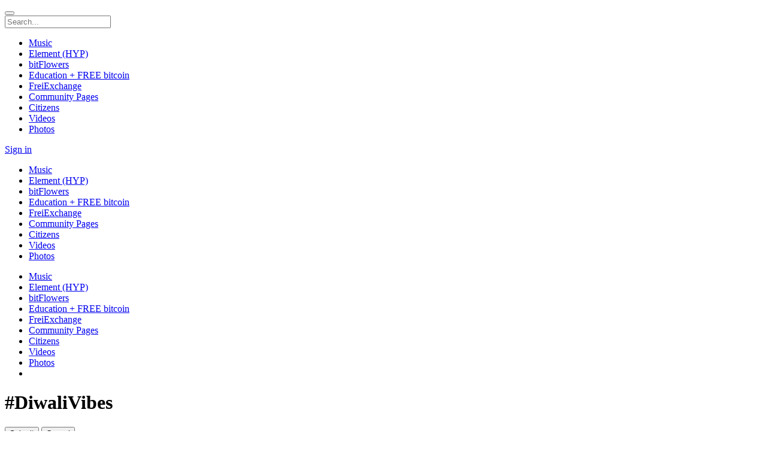

--- FILE ---
content_type: text/html; charset=utf-8
request_url: https://www.crypto-city.com/hashtag/DiwaliVibes/
body_size: 8700
content:
<!DOCTYPE html>
<html xmlns="http://www.w3.org/1999/xhtml" dir="ltr" lang="en">
	<head>
		<title>Crypto-city | Create Your Future World of Crypto</title>
				<meta name="robots" content="index,follow" />
		<meta name="keywords" content="crypto-city, game, bitcoin, digital currency, mining, trading, economic development, forum, buy and trade, btc, crypto currency, friends, family, connection, bitcointalk, cryptocointalk, ethereum, block chain, bootstrap, block explorer, coin community, chat, believe, self sufficiency, sustainability, sustainable food production, off-grid housing, clean renewable power" />
		<meta http-equiv="X-UA-Compatible" content="IE=edge">
		<meta name="viewport" content="width=device-width, initial-scale=1, user-scalable=no">
		<meta http-equiv="Content-Type" content="text/html;charset=UTF-8" />
		<link rel="shortcut icon" type="image/x-icon" href="https://www.crypto-city.com/PF.Site/flavors/mat4810/assets/favicons/4633f8b5b8fa09bd292b1697ba7a210f.png?v=e8c8fe?v=f6b8c9257c73f6c6bdba24b57f421980" />
		<script type="text/javascript">
			var oCore = {'core.is_admincp': false, 'core.section_module': 'core', 'profile.is_user_profile': false, 'log.security_token': 'bc480370823cb68ab8cde62bc838c87e', 'core.url_rewrite': '1', 'core.country_iso': '', 'core.default_currency': 'USD', 'profile.user_id': 0};
			var oParams = {'sBaseURL': 'https://www.crypto-city.com/','sJsHome': 'https://www.crypto-city.com/PF.Base/','sJsHostname': 'www.crypto-city.com','sSiteName': 'Crypto-city','sJsStatic': 'https://www.crypto-city.com/PF.Base/static/','sJsStaticImage': 'https://www.crypto-city.com/PF.Base/static/image','sImagePath': 'https://www.crypto-city.com/PF.Base/theme/frontend/bootstrap/style/bootstrap/image/','sStylePath': 'https://www.crypto-city.com/PF.Base/theme/frontend/bootstrap/style/bootstrap/css/','sVersion': '4.8.12','sJsAjax': 'https://www.crypto-city.com/_ajax/','sStaticVersion': 'f6b8c9257c73f6c6bdba24b57f421980','sGetMethod': 'do','sDateFormat': 'MDY','sGlobalTokenName': 'core','sController': 'core.index-member','bJsIsMobile': false,'sHostedVersionId': '','sStoreUrl': 'https://store.phpfox.com/','iLimitLoadMore': 2,'sJsDefaultThumbnail': 'https://www.crypto-city.com/PF.Base/static/image/misc/thumbnail.png','sAssetBaseUrl': 'https://www.crypto-city.com/','sAssetFileUrl': 'https://www.crypto-city.com/PF.Base/','sJsCookiePath': '/','sJsCookieDomain': '','sJsCookiePrefix': 'core0041','bPhotoTheaterMode': false,'bUseHTML5Video': false,'bIsAdminCP': false,'bIsUserLogin': false,'sGoogleApiKey': '','sGoogleOAuthId': '','iMapDefaultZoom': 15,'sLanguage': 'en','sAdminCPLocation': '','notification.notify_ajax_refresh': 2,'bOffFullAjaxMode': false,'sFriendshipDirection': 'two_way_friendships','allowCustomGender': true,'enableUserTooltip': true,'sEditor': 'CKEditor'};
			var oTranslations = {'are_you_sure': 'Are you sure?','yes': 'Yes','no': 'No','save': 'Save','submit': 'Submit','cancel': 'Cancel','go_advanced': 'Go Advanced','processing': 'Processing','attach_files': 'Attach Files','close': 'Close','language_packages': 'Language Packages','move_this_block': 'Move This Block','uploading': 'Uploading','loading': 'Loading','saving': 'Saving','loading_text_editor': 'Loading text editor','quote': 'Quote','loading': 'Loading','confirm': 'Confirm','dz_default_message': 'Drop files here to upload','dz_fallback_message': 'Your browser does not support drag\'n\'drop file uploads.','dz_fallback_text': 'Please use the fallback form below to upload your files like in the olden days.','dz_file_too_big': 'Your file ({size}) is larger than our limit: {file_size}.','dz_invalid_file_type': 'You can\'t upload files of this type.','dz_response_error': 'Server responded with {{statusCode}} code.','dz_cancel_upload': 'Cancel upload','dz_cancel_upload_confirmation': 'Are you sure you want to cancel this upload?','dz_remove_file': 'Remove file','dz_max_files_exceeded': 'You can not upload any more files.','press_esc_to_cancel_edit': 'Press ESC to <a role="button" data-component="comment-cancel-edit">cancel</a> edit','deselect_all': 'Deselect All','items_selected': 'item(s) selected','custom': 'Custom','this_link_leads_to_an_untrusted_site_are_you_sure_you_want_to_proceed': 'This is an external link. Are you sure you want to proceed to {link}?','no_results': 'No results.','select_audience': 'Select Audience','are_you_sure_you_want_to_cancel_this_friend_request': 'Are you sure you want to cancel this friend request?','are_you_sure_you_want_to_unfriend_this_user': 'Are you sure you want to unfriend this user?','notice': 'Notice','are_you_sure_you_want_to_delete_all_attachment_files': 'Are you sure you want to delete all attachment files permanently?','order_updated': 'Order updated','show_password': 'Show password','hide_password': 'Hide password','oops': 'Oops!'};
			var oModules = {'admincp': true,'api': true,'attachment': true,'ban': true,'birthdayreminder': true,'captcha': true,'comment': true,'contact': true,'core': true,'custom': true,'error': true,'feed': true,'friend': true,'im': true,'invite': true,'language': true,'like': true,'link': true,'log': true,'mail': true,'notification': true,'page': true,'pages': true,'pckeditor': true,'photo': true,'preaction': true,'privacy': true,'profile': true,'pstatusbg': true,'report': true,'request': true,'rss': true,'search': true,'share': true,'subscribe': true,'tag': true,'theme': true,'track': true,'user': true,'v': true};
			var oJsImages = {ajax_small: 'https://www.crypto-city.com/PF.Base/theme/frontend/default/style/default/image/ajax/small.gif?v=e8c8fe',ajax_large: 'https://www.crypto-city.com/PF.Base/theme/frontend/default/style/default/image/ajax/large.gif?v=e8c8fe',loading_animation: 'https://www.crypto-city.com/PF.Base/theme/frontend/default/style/default/image/misc/loading_animation.gif?v=e8c8fe',close: 'https://www.crypto-city.com/PF.Base/theme/frontend/default/style/default/image/misc/close.gif?v=e8c8fe',move: 'https://www.crypto-city.com/PF.Base/theme/frontend/default/style/default/image/misc/move.png?v=e8c8fe',calendar: 'https://www.crypto-city.com/PF.Base/theme/frontend/default/style/default/image/jquery/calendar.gif?v=e8c8fe'};
			var oEditor = {'load': 'simple','active': true,'toggle_image': 'https://www.crypto-city.com/PF.Base/theme/frontend/default/style/default/image/editor/fullscreen.png?v=e8c8fe','toggle_phrase': 'Toggle Fullscreen', images:[{image: 'https://www.crypto-city.com/PF.Base/theme/frontend/default/style/default/image/editor/text_bold.png?v=e8c8fe',command: 'b',phrase: 'Bold'},{image: 'https://www.crypto-city.com/PF.Base/theme/frontend/default/style/default/image/editor/text_italic.png?v=e8c8fe',command: 'i',phrase: 'Italic'},{image: 'https://www.crypto-city.com/PF.Base/theme/frontend/default/style/default/image/editor/text_underline.png?v=e8c8fe',command: 'u',phrase: 'Underline'},{0: 'separator'},{image: 'https://www.crypto-city.com/PF.Base/theme/frontend/default/style/default/image/editor/text_align_left.png?v=e8c8fe',command: 'left',phrase: 'Align Left'},{image: 'https://www.crypto-city.com/PF.Base/theme/frontend/default/style/default/image/editor/text_align_center.png?v=e8c8fe',command: 'center',phrase: 'Align Center'},{image: 'https://www.crypto-city.com/PF.Base/theme/frontend/default/style/default/image/editor/text_align_right.png?v=e8c8fe',command: 'right',phrase: 'Align Right'},{0: 'separator'},{image: 'https://www.crypto-city.com/PF.Base/theme/frontend/default/style/default/image/editor/text_list_bullets.png?v=e8c8fe',js: 'Editor.getList(\'bullet\');',phrase: 'Bullets'},{image: 'https://www.crypto-city.com/PF.Base/theme/frontend/default/style/default/image/editor/text_list_numbers.png?v=e8c8fe',js: 'Editor.getList(\'number\');',phrase: 'Ordered List'},{0: 'separator'}]};
			var $Behavior = {}, $Ready = $Ready = function(callback) {$Behavior[callback.toString().length] = callback;}, $Events = {}, $Event = function(callback) {$Events[callback.toString().length] = callback;};
			var $Core = {};
		</script>
		<!--[if IE 7]>
			<script type="text/javascript" src="https://www.crypto-city.com/PF.Base/theme/frontend/default/style/default/jscript/ie7.js?v=e8c8fe?v=f6b8c9257c73f6c6bdba24b57f421980"></script>
		<![endif]-->
		<script>var pf_total_conversations = "20";</script>
		<script>var core_twemoji_awesome_Phrases = {"emoji":"Emoji"};</script>
		<script>var twemoji_selectors = ".panel_rows_preview, .mail_text, .activity_feed_content_status, .comment_mini_text, .item_content, .item_view_content, .activity_feed_content_display, .forum_mini_post ._c";</script>
		<link href="https://www.crypto-city.com/PF.Base/theme/frontend/default/style/default/css/font-awesome/css/font-awesome.min.css?v=e8c8fe" rel="stylesheet" type="text/css" />
		<link href="https://www.crypto-city.com/PF.Base/theme/frontend/default/style/default/css/icofont.css?v=e8c8fe" rel="stylesheet" type="text/css" />
		<link href="https://www.crypto-city.com/PF.Base/theme/frontend/default/style/default/css/bootstrap-tokenfield.min.css?v=e8c8fe" rel="stylesheet" type="text/css" />
		<link href="https://www.crypto-city.com/PF.Base/theme/frontend/default/style/default/css/jquery.mCustomScrollbar.min.css?v=e8c8fe" rel="stylesheet" type="text/css" />
		<link href="https://www.crypto-city.com/PF.Base/theme/frontend/default/style/default/css/owl_carousel/owl.carousel.min.css?v=e8c8fe" rel="stylesheet" type="text/css" />
		<link href="https://www.crypto-city.com/PF.Base/theme/frontend/default/style/default/css/owl_carousel/owl.theme.default.min.css?v=e8c8fe" rel="stylesheet" type="text/css" />
		<link href="https://www.crypto-city.com/PF.Base/theme/frontend/default/style/default/css/asBreadcrumbs.min.css?v=e8c8fe" rel="stylesheet" type="text/css" />
		<link href="https://www.crypto-city.com/PF.Base/theme/frontend/default/style/default/css/selectize.css?v=e8c8fe" rel="stylesheet" type="text/css" />

		<script type="text/javascript">
					oTranslations['all_chats'] = 'All Chats';
			oTranslations['messenger'] = 'Messenger';
			oTranslations['conversations'] = 'Conversations';
			oTranslations['friends'] = 'Friends';
			oTranslations['no_conversations'] = 'No conversations';
			oTranslations['no_friends_found'] = 'No friends found.';
			oTranslations['send'] = 'Send';
			oTranslations['open_in_new_tab'] = 'Open in new tab';
			oTranslations['close_chat_box'] = 'Close chat box';
			oTranslations['this_message_has_been_deleted'] = 'This message has been deleted.';
			oTranslations['messaged_you'] = 'messaged you';
			oTranslations['unable_to_load_im'] = 'Unable to connect with the IM server.';
			oTranslations['hide_thread'] = 'Hide this conversation';
			oTranslations['search_thread'] = 'Search in this conversation';
			oTranslations['noti_thread'] = 'Turn notification of this conversation on/off';
			oTranslations['no_message'] = 'No messages';
			oTranslations['search_message'] = 'Search Message';
			oTranslations['enter_search_text'] = 'Enter search text';
			oTranslations['play'] = 'Play';
			oTranslations['close'] = 'Close';
			oTranslations['loading_conversation'] = 'Loading conversation';
			oTranslations['loading_messages'] = 'Loading messages';
			oTranslations['error'] = 'Error';
			oTranslations['deleted_user'] = 'Deleted User';
			oTranslations['invalid_user'] = 'Invalid user.';
			oTranslations['you_cannot_reply_this_conversation'] = 'You cannot reply this conversation anymore.';
			oTranslations['uploading'] = 'Uploading';
			oTranslations['im_failed'] = 'FAILED';
			oTranslations['add_attachment'] = 'Add Attachment';
			oTranslations['im_file'] = 'FILE';
			oTranslations['just_now'] = 'Just now';
			oTranslations['a_minute_ago'] = 'a minute ago';
			oTranslations['minutes_ago'] = 'minutes ago';
			oTranslations['a_hour_ago'] = 'a hour ago';
			oTranslations['hours_ago'] = 'hours ago';
			oTranslations['im_load_more'] = 'Load More';
			oTranslations['messages'] = 'No messages.';
			oTranslations['view_all_messages'] = 'View all messages';
			oTranslations['chat'] = 'Chat';
			oTranslations['im_pick_a_contact_from_the_list_and_start_your_conversation'] = 'Pick a contact from the list and start your conversation';
			oTranslations['are_you_sure_all_message_will_be_deleted'] = 'Are you sure? All messages will be deleted and it cannot be undone.';
			oTranslations['done_messages_will_be_exported_soon'] = 'Done. Messages will be exported to Chat Plus soon.';
			oTranslations['search_for_your_friends_dot'] = 'Search for your friends...';
			oTranslations['save'] = 'Save';
			oTranslations['changes_you_made_may_not_be_saved'] = 'Changes you made may not be saved.';
			oTranslations['search_friends_dot_dot_dot'] = 'Search Friends...';
			oTranslations['write_a_reply'] = 'Write a reply...';
			oTranslations['b'] = 'b';
			oTranslations['kb'] = 'Kb';
			oTranslations['mb'] = 'Mb';
			oTranslations['gb'] = 'Gb';
			oTranslations['tb'] = 'Tb';
			oTranslations['view_previous_comments'] = 'View previous comments';
			oTranslations['show_more'] = 'Show More';
			oTranslations['hide_all_from_full_name'] = 'Hide all from <b>{full_name}</b>';
			oTranslations['unhide_number_items'] = 'Unhide ({number}) items';
			oTranslations['unhide_one_item'] = 'Unhide (1) item';
			oTranslations['you_wont_see_this_post_in_news_feed_undo'] = 'You won\'t see this post in News Feed. {undo}';
			oTranslations['undo'] = 'Undo';
			oTranslations['you_wont_see_posts_from_full_name_undo'] = 'You won\'t see posts from {full_name} in News Feed. {undo}';
			oTranslations['one_item_selected'] = '1 item selected';
			oTranslations['number_items_selected'] = '{number} items selected';
			oTranslations['pages'] = 'Pages';
			oTranslations['groups'] = 'Groups';
			oTranslations['you'] = 'You';
			oTranslations['you_wont_be_tagged_in_this_post_anymore'] = 'You won\'t be tagged in this post anymore.';
			oTranslations['tag_removed'] = 'Tag Removed';
			oTranslations['emoji'] = 'Emoji';
			oTranslations['show_more_results_for_search_term'] = 'Show more results for "{search_term}"';
			oTranslations['can_not_send_empty_message'] = 'Cannot send empty message!';
		</script>
<link href="https://www.crypto-city.com/PF.Site/flavors/mat4810/flavor/bootstrap.css?v=e8c8fe" rel="stylesheet"><link href="https://www.crypto-city.com/PF.Base/less/version/boot.css?v=e8c8fe" rel="stylesheet"><link href="https://www.crypto-city.com/PF.Site/Apps/core-flavors/assets/autoload.css?v=e8c8fe" rel="stylesheet"><link href="https://www.crypto-city.com/PF.Site/Apps/core-im/assets/autoload.css?v=e8c8fe" rel="stylesheet"><link href="https://www.crypto-city.com/PF.Site/Apps/core-twemoji-awesome/assets/autoload.css?v=e8c8fe" rel="stylesheet"><link href="https://www.crypto-city.com/PF.Site/Apps/core-videos/assets/autoload.css?v=e8c8fe" rel="stylesheet"><link href="https://www.crypto-city.com/PF.Site/Apps/core-CKEditor/assets/autoload.css?v=e8c8fe" rel="stylesheet"><link href="https://www.crypto-city.com/PF.Site/Apps/core-pages/assets/autoload.css?v=e8c8fe" rel="stylesheet"><link href="https://www.crypto-city.com/PF.Site/Apps/core-subscriptions/assets/autoload.css?v=e8c8fe" rel="stylesheet"><link href="https://www.crypto-city.com/PF.Site/Apps/core-messages/assets/autoload.css?v=e8c8fe" rel="stylesheet"><link href="https://www.crypto-city.com/PF.Site/flavors/mat4810/assets/autoload.css?v=e8c8feautoload.css?v=48121503" rel="stylesheet"><script>var pf_im_site_title = "Crypto-city - messengers"; var ban_filters = []; var ban_users = []; var pf_minimise_chat_dock = 1;var global_update_time ="F j, Y";var pf_im_token ="";var pf_im_node_server ="";var pf_im_attachment_enable = true;var pf_im_attachment_types = "gif, jpeg, jpg, pdf, php, png, zip";var pf_im_twemoji_enable = true;var pf_im_chat_server ="nodejs";</script><script>var v_phrases = {"video":"Video","say":"Say something about this video...","uploading":"Uploading...","no_friends_found":"No friends found.","share":"Share","update":"Update"};</script><script>window.can_post_video = 0;</script><script>window.can_post_video_on_profile = 0;</script><script>window.can_checkin_in_video = 0;</script><script>v_facebook_app_id = "";</script><div id="fb-root"></div><script crossorigin="anonymous" async defer src="https://connect.facebook.net/en_US/sdk.js#xfbml=1&version=v9.0"></script><script>var comment_phrases = {"oops_something_went_wrong":"Oops! Something went wrong, please try again","notice":"Notice","view_previous_comments":"View previous comments","view_number_more_comments":"View {number} more comments","view_one_more_comment":"View 1 more comment","remove_preview":"Remove Preview","edited":"Edited","show_edit_history":"Show edit history","edit_history":"Edit History","you":"you","stickers":"Stickers","pages":"Pages","groups":"Groups","submit":"Submit"};</script>		<meta name="description" content="Crypto-city. Your complete bitcoin and cryptocurrency connection. Create your mining, trading btc bitcoin and economic development communities of today and tomorrow.  Connect with friends, family and other people that believe in the self sufficiency of crypto, the sustainability of sustainable food production and off-grid housing and clean renewable power." />

		<link href="https://fonts.googleapis.com/css?family=Roboto:300,400,700" rel="stylesheet">
	</head>
	<body id="page_core_index-member" class="theme_mat4810 _is_guest_user  material_html">
		<div class="landing-background row_image"></div>
		<div id="pf-loading-message">
			<span class="l-1"></span>
			<span class="l-2"></span>
			<span class="l-3"></span>
			<span class="l-4"></span>
			<span class="l-5"></span>
			<span class="l-6"></span>
		</div>
		<div id="section-header">
			<div class="sticky-bar">
				<div class="container sticky-bar-inner h-6 ">
					<div class="mr-2 site-logo-block">
						<div class="site-logo">
    <a href="https://www.crypto-city.com/" class="site-logo-link">
        <span class="site-logo-icon"><i style="background-image:url(https://www.crypto-city.com/PF.Site/flavors/mat4810/assets/logos/c049d16ddf52b43d886be4e2ad2c4ad4.png?v=e8c8fe)"></i></span>
	    <span class="site-logo-name" style="display:none;">Crypto-city</span>
    </a>
</div>


					</div>

					<!-- Button collapse main nav when on device -->
											<button type="button" class="btn-nav-toggle collapsed mr-2 js-btn-collapse-main-nav"></button>
					
											<div id="search-panel" class="search-panel mr-7">
							<div class="js_temp_friend_search_form"></div>
							<form method="get" action="https://www.crypto-city.com/search/" class="header_search_form" id="header_search_form">
								<div class="form-group has-feedback">
									<span class="ico ico-arrow-left btn-globalsearch-return"></span>
									<input type="text" name="q" placeholder="Search..." autocomplete="off" class="form-control input-sm in_focus" id="header_sub_menu_search_input" />
									<span class="ico ico-search-o form-control-feedback" data-action="submit_search_form"></span>
									<span class="ico ico-search-o form-control-feedback btn-mask-action"></span>
								</div>
							</form>
						</div>
					
					<!-- Main Navigation -->
											<div class="fixed-main-navigation">
							<div class="dropdown">
								<span data-toggle="dropdown"><i class="ico ico-navbar"></i></span>
								<ul class="dropdown-menu site_menu">
									
    <li rel="menu218"  >
        <a href="https://music.crypto-city.com"  class="ajax_link">
                <i class="ico ico-video-player-o"></i>
            <span>
Music            </span>
        </a>
    </li>

    <li rel="menu162"  >
        <a href="https://www.crypto-city.com/element-hyp/info/"  class="ajax_link">
                <i class="fa fa-money"></i>
            <span>
Element (HYP)            </span>
        </a>
    </li>

    <li rel="menu214"  >
        <a href="https://www.crypto-city.com/bitflowers/info/"  class="ajax_link">
                <i class="ico ico-box-o"></i>
            <span>
bitFlowers            </span>
        </a>
    </li>

    <li rel="menu74"  >
        <a href="https://www.crypto-city.com/crypto-city-academy/starthere/"  class="ajax_link">
                <i class="fa fa-graduation-cap"></i>
            <span>
Education + FREE bitcoin            </span>
        </a>
    </li>

    <li rel="menu190"  >
        <a href="https://www.crypto-city.com/freiexchange/trade/"  class="ajax_link">
                <i class="fa fa-thumbs-up"></i>
            <span>
FreiExchange            </span>
        </a>
    </li>

    <li rel="menu2"  >
        <a href="https://www.crypto-city.com/pages/"  class="ajax_link">
                <i class="fa fa-flag"></i>
            <span>
Community Pages            </span>
        </a>
    </li>

    <li rel="menu16"  >
        <a href="https://www.crypto-city.com/user/browse/"  class="ajax_link">
                <i class="ico ico-user-man-three-o"></i>
            <span>
Citizens            </span>
        </a>
    </li>

    <li rel="menu173"  >
        <a href="https://www.crypto-city.com/video/"  class="ajax_link">
                <i class="ico ico-video"></i>
            <span>
Videos            </span>
        </a>
    </li>

    <li rel="menu215"  >
        <a href="https://www.crypto-city.com/photo/"  class="ajax_link">
                <i class="ico ico-photos-alt-o"></i>
            <span>
Photos            </span>
        </a>
    </li>

								</ul>
							</div>
							<span class="js-btn-collapse-main-nav link"></span>
						</div>
					
											    <div class="guest-login-small" data-component="guest-actions">
        <a class="btn btn-sm btn-success btn-gradient popup"
           rel="hide_box_title visitor_form" role="link" href="https://www.crypto-city.com/login/">
Sign in        </a>
    </div>


									</div>
			</div>
			<nav class="navbar main-navigation collapse navbar-collapse" id="main-navigation-collapse">
				<div class="container">
					<!-- Collect the nav links, forms, and other content for toggling -->
					
	<div class="visible-xs visible-sm">
		<span class="btn-close">
			<span class="ico ico-close"></span>
		</span>
<div class="site-logo">
    <a href="https://www.crypto-city.com/" class="site-logo-link">
        <span class="site-logo-icon"><i style="background-image:url(https://www.crypto-city.com/PF.Site/flavors/mat4810/assets/logos/c049d16ddf52b43d886be4e2ad2c4ad4.png?v=e8c8fe)"></i></span>
	    <span class="site-logo-name" style="display:none;">Crypto-city</span>
    </a>
</div>

		<ul class="site-menu-small site_menu">

                <li rel="menu218"  >
                    <a href="https://music.crypto-city.com"  class="menu-link-item ajax_link">
                            <i class="ico ico-video-player-o"></i>
                        <span>
Music                        </span>
                    </a>
                </li>

                <li rel="menu162"  >
                    <a href="https://www.crypto-city.com/element-hyp/info/"  class="menu-link-item ajax_link">
                            <i class="fa fa-money"></i>
                        <span>
Element (HYP)                        </span>
                    </a>
                </li>

                <li rel="menu214"  >
                    <a href="https://www.crypto-city.com/bitflowers/info/"  class="menu-link-item ajax_link">
                            <i class="ico ico-box-o"></i>
                        <span>
bitFlowers                        </span>
                    </a>
                </li>

                <li rel="menu74"  >
                    <a href="https://www.crypto-city.com/crypto-city-academy/starthere/"  class="menu-link-item ajax_link">
                            <i class="fa fa-graduation-cap"></i>
                        <span>
Education + FREE bitcoin                        </span>
                    </a>
                </li>

                <li rel="menu190"  >
                    <a href="https://www.crypto-city.com/freiexchange/trade/"  class="menu-link-item ajax_link">
                            <i class="fa fa-thumbs-up"></i>
                        <span>
FreiExchange                        </span>
                    </a>
                </li>

                <li rel="menu2"  >
                    <a href="https://www.crypto-city.com/pages/"  class="menu-link-item ajax_link">
                            <i class="fa fa-flag"></i>
                        <span>
Community Pages                        </span>
                    </a>
                </li>

                <li rel="menu16"  >
                    <a href="https://www.crypto-city.com/user/browse/"  class="menu-link-item ajax_link">
                            <i class="ico ico-user-man-three-o"></i>
                        <span>
Citizens                        </span>
                    </a>
                </li>

                <li rel="menu173"  >
                    <a href="https://www.crypto-city.com/video/"  class="menu-link-item ajax_link">
                            <i class="ico ico-video"></i>
                        <span>
Videos                        </span>
                    </a>
                </li>

                <li rel="menu215"  >
                    <a href="https://www.crypto-city.com/photo/"  class="menu-link-item ajax_link">
                            <i class="ico ico-photos-alt-o"></i>
                        <span>
Photos                        </span>
                    </a>
                </li>
		</ul>
	</div>

	<div class="visible-md visible-lg">
		<ul class="site-menu site_menu" data-component="menu">
            <div class="overlay"></div>

                    <li rel="menu218" class=" ">
                        <a href="https://music.crypto-city.com"  class="menu-link-item ajax_link">
                                <span>
Music                                </span>
                        </a>
                        
                    </li>

                    <li rel="menu162" class=" ">
                        <a href="https://www.crypto-city.com/element-hyp/info/"  class="menu-link-item ajax_link">
                                <span>
Element (HYP)                                </span>
                        </a>
                        
                    </li>

                    <li rel="menu214" class=" ">
                        <a href="https://www.crypto-city.com/bitflowers/info/"  class="menu-link-item ajax_link">
                                <span>
bitFlowers                                </span>
                        </a>
                        
                    </li>

                    <li rel="menu74" class=" ">
                        <a href="https://www.crypto-city.com/crypto-city-academy/starthere/"  class="menu-link-item ajax_link">
                                <span>
Education + FREE bitcoin                                </span>
                        </a>
                        
                    </li>

                    <li rel="menu190" class=" ">
                        <a href="https://www.crypto-city.com/freiexchange/trade/"  class="menu-link-item ajax_link">
                                <span>
FreiExchange                                </span>
                        </a>
                        
                    </li>

                    <li rel="menu2" class=" ">
                        <a href="https://www.crypto-city.com/pages/"  class="menu-link-item ajax_link">
                                <span>
Community Pages                                </span>
                        </a>
                        
                    </li>

                    <li rel="menu16" class=" ">
                        <a href="https://www.crypto-city.com/user/browse/"  class="menu-link-item ajax_link">
                                <span>
Citizens                                </span>
                        </a>
                        
                    </li>

                    <li rel="menu173" class=" ">
                        <a href="https://www.crypto-city.com/video/"  class="menu-link-item ajax_link">
                                <span>
Videos                                </span>
                        </a>
                        
                    </li>

                    <li rel="menu215" class=" ">
                        <a href="https://www.crypto-city.com/photo/"  class="menu-link-item ajax_link">
                                <span>
Photos                                </span>
                        </a>
                        
                    </li>

                <li class="dropdown dropdown-overflow hide explorer menu-overflow">
                    <a data-toggle="dropdown" role="button">
                        <span class="ico ico-dottedmore-o"></span>
                    </a>
                    <ul class="dropdown-menu dropdown-menu-right">
                    </ul>
                </li>
		</ul>
	</div>

				</div><!-- /.container-fluid -->
			</nav>

			<div class="_block location_6" data-location="6"><div class=""><div id="google_translate_element"></div><script type="text/javascript">


function googleTranslateElementInit() {
  new google.translate.TranslateElement({pageLanguage: 'en', layout: google.translate.TranslateElement.InlineLayout.SIMPLE}, 'google_translate_element');
}
</script>

<script type="text/javascript" src="//translate.google.com/translate_a/element.js?cb=googleTranslateElementInit"></script></div>

							
<div class="breadcrumbs_right_section" id="breadcrumbs_menu">
    </div>
</div>

		</div>

		<div id="main" class=" empty-left empty-right">
			<div class="container">
				<div class="row">
					<div class="col-md-12 col-sm-12">
						<div class="_block location_11" data-location="11"></div>
					</div>
				</div>
				<div class="layout-main">
					<div class="layout-left " id="left">
                        						<div class="_block location_1" data-location="1"></div><div class="_block location_9" data-location="9"></div>
					</div>
					<div class="layout-middle" id="content-holder">
						<div id="content-stage" class="bg-tran">
							<div id="top">
								<div class="_block_top">


</div><div class="_block location_7" data-location="7"></div>
							</div>
							<div class="">
								<div class="_block_breadcrumb">
</div>
							</div>
							<div id="content">
								<div class="_block_error">
<script type="text/javascript">$Behavior.pageSectionMenuRequest = function() { }</script></div>

<div class="public_message" id="public_message"></div>
<div id="pem"><a href="#"></a></div>
<div id="core_js_messages">
</div>



								<div class="_block_content"><div class="_block location_2" data-location="2">

		
  <h1 id="sHashTagValue">#DiwaliVibes</h1>

<div id="js_new_feed_update"></div>

    <div id="js_captcha_load_for_check" data-type="recaptcha">
        <form method="post" action="#" id="js_captcha_load_for_check_submit" class="form">
            <div class="form-group">
                    
                        <script type="text/javascript">
                          $Behavior.onLoadEvents = function () {
                            $Core.captcha.loadRecaptchaApi();
                          }
                        </script>
                    
                    <input type="hidden" name="val[image_verification]" id="image_verification" />
                        <div id="g-recaptcha" class="g-recaptcha" data-sitekey="6LdwZhkTAAAAAEdmfHlziBw_Gyr_qMZQfjrYYeA2" data-type="2"></div>
            </div>
            <div class="form-group">
                <input type="submit" value="Submit" class="btn btn-primary" />
                <input type="button" value="Cancel" class="btn btn-default" onclick="$('#js_captcha_load_for_check').hide();isAddingComment = false;" />
            </div>
        
</form>

    </div>

      <div id="feed"><a name="feed"></a></div>
      <div id="js_feed_content" class="js_feed_content">
        <div id="js_new_feed_comment"></div>




    <div class="message js_no_feed_to_show">There are no new feeds to view at this time.</div>
  </div>

  <script type="text/javascript">
    window.$iCheckForNewFeedsTime = 30;
  </script>

<script type="text/javascript">
  $Behavior.hideEmptyActionList = function() {
    $('[data-component="feed-options"] ul.dropdown-menu').each(function() {
      if ($(this).find('li').length == 0) {
        oParent = $(this).parent('[data-component="feed-options"]');
        if (oParent) {
            oParent.find('a:first').hide();
        }
      }
    });
  };
</script>



</div>
<div class="_block location_4" data-location="4"></div></div>
							</div>
						</div>
					</div>
					<div class="layout-right" id="right">
						<div class="_block location_3" data-location="3"></div><div class="_block location_10" data-location="10"></div>
					</div>
					<div class="btn-scrolltop" style="display: none">
						<span class="btn btn-round btn-gradient btn-primary s-5" onclick="page_scroll2top();">
							<i class="ico ico-goup"></i>
						</span>
					</div>
				</div>
				<div class="row">
					<div class="col-md-12 col-sm-12">
						<div class="_block location_8" data-location="8"></div>
					</div>
				</div>
			</div>
		</div>

		<div id="bottom_placeholder">
			<div class="_block location_12" data-location="12"></div>
		</div>

		<footer id="section-footer">
			<div class="container">
				<div class="footer-holder">
	<div class="copyright">
        
Crypto-city © &middot; <a href="#" id="select_lang_pack">English (US)</a>
	</div>
	<ul class="list-inline footer-menu">

		<li class="first"><a href="https://www.crypto-city.com/rss/" class="ajax_link">RSS</a></li>

		<li><a href="https://www.crypto-city.com/policy/" class="ajax_link">Privacy Policy</a></li>

		<li><a href="https://www.crypto-city.com/terms/" class="ajax_link">Terms</a></li>

		<li><a href="https://www.crypto-city.com/contact/" class="ajax_link">Contact Us</a></li>
	</ul>
</div>


				<div class="_block location_5" data-location="5"></div>
			</div>
		</footer>
		<script>var user_boot = {"sticky_bar":"    <div class=\"guest-login-small\" data-component=\"guest-actions\">\n        <a class=\"btn btn-sm btn-success btn-gradient popup\"\n           rel=\"hide_box_title visitor_form\" role=\"link\" href=\"https:\/\/www.crypto-city.com\/login\/\">\nSign in        <\/a>\n    <\/div>\n\n"};var user_obj = document.getElementById('user_sticky_bar');if (user_obj !== null) { document.getElementById('user_sticky_bar').innerHTML = user_boot.sticky_bar;$Event(function() {$Core_IM.start_im();});}</script>		<script src="https://www.crypto-city.com/PF.Base/static/jscript/jquery/jquery.js?v=e8c8fe"></script>
		<script src="https://www.crypto-city.com/PF.Base/static/jscript/jquery/ui.js?v=e8c8fe"></script>
		<script src="https://www.crypto-city.com/PF.Base/static/jscript/jquery/plugin/jquery.nanoscroller.min.js?v=e8c8fe"></script>
		<script src="https://www.crypto-city.com/PF.Base/static/jscript/common.js?v=e8c8fe"></script>
		<script src="https://www.crypto-city.com/PF.Base/static/jscript/main.js?v=e8c8fe"></script>
		<script src="https://www.crypto-city.com/PF.Base/static/jscript/ajax.js?v=e8c8fe"></script>
		<script src="https://www.crypto-city.com/PF.Base/static/jscript/thickbox/thickbox.js?v=e8c8fe"></script>
		<script src="https://www.crypto-city.com/PF.Base/module/friend/static/jscript/search.js?v=e8c8fe"></script>
		<script src="https://www.crypto-city.com/PF.Base/module/user/static/jscript/search-members.js?v=e8c8fe"></script>
		<script src="https://www.crypto-city.com/PF.Base/static/jscript/progress.js?v=e8c8fe"></script>
		<script src="https://www.crypto-city.com/PF.Base/static/jscript/nprogress.js?v=e8c8fe"></script>
		<script src="https://www.crypto-city.com/PF.Base/static/jscript/quick_edit.js?v=e8c8fe"></script>
		<script src="https://www.crypto-city.com/PF.Base/module/feed/static/jscript/feed.js?v=e8c8fe"></script>
		<script src="https://www.crypto-city.com/PF.Base/static/jscript/exif.js?v=e8c8fe"></script>
		<script src="https://www.crypto-city.com/PF.Base/static/jscript/dropzone.js?v=e8c8fe"></script>
		<script src="https://www.crypto-city.com/PF.Base/static/jscript/jquery/plugin/bootstrap-tokenfield.min.js?v=e8c8fe"></script>
		<script src="https://www.crypto-city.com/PF.Base/module/user/static/jscript/register.js?v=e8c8fe"></script>
		<script src="https://www.crypto-city.com/PF.Base/module/user/static/jscript/gender.js?v=e8c8fe"></script>
		<script src="https://www.crypto-city.com/PF.Base/module/core/static/jscript/gmap.js?v=e8c8fe"></script>
		<script src="https://www.crypto-city.com/PF.Base/static/jscript/user_info.js?v=e8c8fe"></script>
		<script src="https://www.crypto-city.com/PF.Base/static/jscript/jquery/plugin/jquery.mCustomScrollbar.concat.min.js?v=e8c8fe"></script>
		<script src="https://www.crypto-city.com/PF.Base/static/jscript/owl_carousel/owl.carousel.min.js?v=e8c8fe"></script>
		<script src="https://www.crypto-city.com/PF.Base/static/jscript/jquery-asBreadcrumbs.js?v=e8c8fe"></script>
		<script src="https://www.crypto-city.com/PF.Base/static/jscript/masonry/masonry.min.js?v=e8c8fe"></script>
		<script src="https://www.crypto-city.com/PF.Base/static/jscript/selectize/selectize.min.js?v=e8c8fe"></script>
		<script src="https://www.crypto-city.com/PF.Base/module/core/static/jscript/schedule-form.js?v=e8c8fe"></script>
		<script src="https://www.crypto-city.com/PF.Base/module/feed/static/jscript/places.js?v=e8c8fe"></script>
		<script src="https://www.crypto-city.com/PF.Base/static/jscript/jquery/plugin/jquery.highlightFade.js?v=e8c8fe"></script>
		<script src="https://www.crypto-city.com/PF.Base/static/jscript/jquery/plugin/jquery.scrollTo.js?v=e8c8fe"></script>
		<script type="text/javascript" src="https://www.crypto-city.com/PF.Site/Apps/core-im/assets/im-libraries.min.js?v=e8c8fe"></script>
		<script src="https://www.crypto-city.com/PF.Site/Apps/core-CKEditor/assets/ckeditor_full/ckeditor.js?v=e8c8fe"></script>
		<script src="https://www.crypto-city.com/PF.Base/static/jscript/editor.js?v=e8c8fe"></script>
		<script src="https://www.crypto-city.com/PF.Base/static/jscript/wysiwyg/default/core.js?v=e8c8fe"></script>
		<script src="https://www.crypto-city.com/PF.Base/theme/frontend/default/style/default/jscript/main.js?v=e8c8fe"></script>
<script src="https://www.crypto-city.com/PF.Site/Apps/core-flavors/assets/autoload.js?v=e8c8fe"></script><script src="https://www.crypto-city.com/PF.Site/Apps/core-im/assets/autoload.js?v=e8c8fe"></script><script src="https://www.crypto-city.com/PF.Site/Apps/core-twemoji-awesome/assets/autoload.js?v=e8c8fe"></script><script src="https://www.crypto-city.com/PF.Site/Apps/core-videos/assets/autoload.js?v=e8c8fe"></script><script src="https://www.crypto-city.com/PF.Site/Apps/core-CKEditor/assets/autoload.js?v=e8c8fe"></script><script src="https://www.crypto-city.com/PF.Site/Apps/core-pages/assets/autoload.js?v=e8c8fe"></script><script src="https://www.crypto-city.com/PF.Site/Apps/core-photos/assets/autoload.js?v=e8c8fe"></script><script src="https://www.crypto-city.com/PF.Site/Apps/core-subscriptions/assets/autoload.js?v=e8c8fe"></script><script src="https://www.crypto-city.com/PF.Site/Apps/core-messages/assets/autoload.js?v=e8c8fe"></script><script src="https://www.crypto-city.com/PF.Site/Apps/core-captcha/assets/autoload.js?v=e8c8fe"></script><script src="https://www.crypto-city.com/PF.Site/Apps/p-status-background/assets/autoload.js?v=e8c8fe"></script><script src="https://www.crypto-city.com/PF.Site/Apps/p-reaction/assets/autoload.js?v=e8c8fe"></script><script src="https://www.crypto-city.com/PF.Site/Apps/core-comments/assets/autoload.js?v=e8c8fe"></script><script src="https://www.crypto-city.com/PF.Site/flavors/bootstrap/assets/autoload.js?v=e8c8fe"></script>		<script type="text/javascript"> $Core.init(); </script>
<div id="show-side-panel"><span></span></div><script src="https://www.crypto-city.com/PF.Base/static/jscript/bootstrap.js?v=e8c8fe"></script><script src="https://www.crypto-city.com/PF.Site/flavors/mat4810/assets/autoload.js?v=e8c8fe"></script>
		<div class="nav-mask-modal"></div>
	</body>
</html>